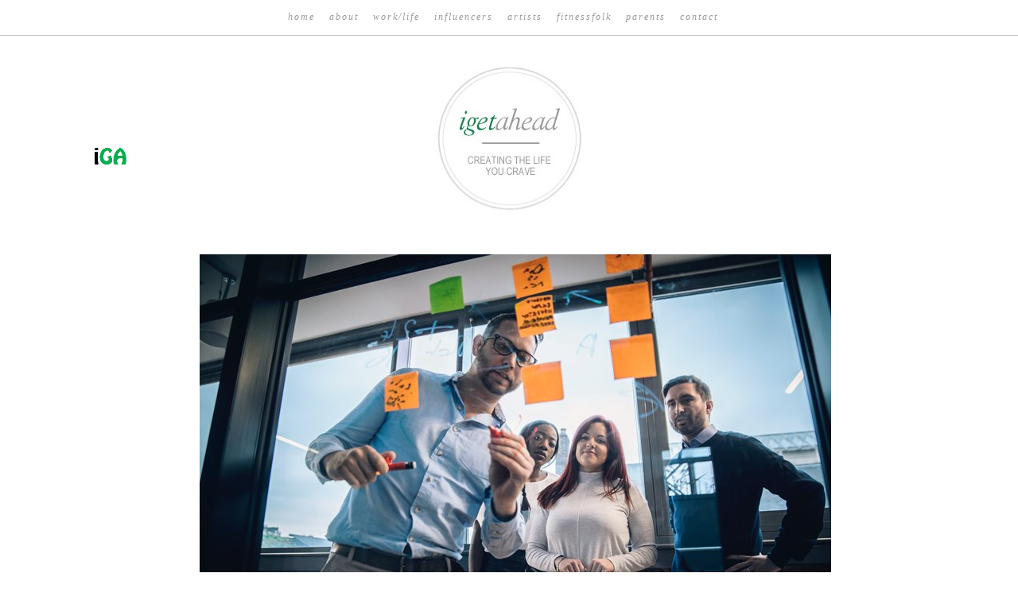

--- FILE ---
content_type: text/html; charset=UTF-8
request_url: https://www.igetahead.com/
body_size: 15694
content:
<!DOCTYPE html>
<html dir='ltr' xmlns='http://www.w3.org/1999/xhtml' xmlns:b='http://www.google.com/2005/gml/b' xmlns:data='http://www.google.com/2005/gml/data' xmlns:expr='http://www.google.com/2005/gml/expr' xmlns:fb='https://www.facebook.com/2008/fbml'>
<head>
<link href='https://www.blogger.com/static/v1/widgets/2944754296-widget_css_bundle.css' rel='stylesheet' type='text/css'/>
<meta content='text/html; charset=UTF-8' http-equiv='Content-Type'/>
<meta content='blogger' name='generator'/>
<link href='https://www.igetahead.com/favicon.ico' rel='icon' type='image/x-icon'/>
<link href='https://www.igetahead.com/' rel='canonical'/>
<link rel="alternate" type="application/atom+xml" title="iGetAhead - Atom" href="https://www.igetahead.com/feeds/posts/default" />
<link rel="alternate" type="application/rss+xml" title="iGetAhead - RSS" href="https://www.igetahead.com/feeds/posts/default?alt=rss" />
<link rel="service.post" type="application/atom+xml" title="iGetAhead - Atom" href="https://www.blogger.com/feeds/4461433434211131261/posts/default" />
<link rel="me" href="https://www.blogger.com/profile/05425331427046229907" />
<!--Can't find substitution for tag [blog.ieCssRetrofitLinks]-->
<meta content='https://www.igetahead.com/' property='og:url'/>
<meta content='iGetAhead' property='og:title'/>
<meta content='Get ahead and find a business that actually works, and learn what everyone should know to avoid.' property='og:description'/>
<title>iGetAhead</title>
<style type='text/css'>@font-face{font-family:'Oswald';font-style:normal;font-weight:400;font-display:swap;src:url(//fonts.gstatic.com/s/oswald/v57/TK3_WkUHHAIjg75cFRf3bXL8LICs1_FvsUtiZTaR.woff2)format('woff2');unicode-range:U+0460-052F,U+1C80-1C8A,U+20B4,U+2DE0-2DFF,U+A640-A69F,U+FE2E-FE2F;}@font-face{font-family:'Oswald';font-style:normal;font-weight:400;font-display:swap;src:url(//fonts.gstatic.com/s/oswald/v57/TK3_WkUHHAIjg75cFRf3bXL8LICs1_FvsUJiZTaR.woff2)format('woff2');unicode-range:U+0301,U+0400-045F,U+0490-0491,U+04B0-04B1,U+2116;}@font-face{font-family:'Oswald';font-style:normal;font-weight:400;font-display:swap;src:url(//fonts.gstatic.com/s/oswald/v57/TK3_WkUHHAIjg75cFRf3bXL8LICs1_FvsUliZTaR.woff2)format('woff2');unicode-range:U+0102-0103,U+0110-0111,U+0128-0129,U+0168-0169,U+01A0-01A1,U+01AF-01B0,U+0300-0301,U+0303-0304,U+0308-0309,U+0323,U+0329,U+1EA0-1EF9,U+20AB;}@font-face{font-family:'Oswald';font-style:normal;font-weight:400;font-display:swap;src:url(//fonts.gstatic.com/s/oswald/v57/TK3_WkUHHAIjg75cFRf3bXL8LICs1_FvsUhiZTaR.woff2)format('woff2');unicode-range:U+0100-02BA,U+02BD-02C5,U+02C7-02CC,U+02CE-02D7,U+02DD-02FF,U+0304,U+0308,U+0329,U+1D00-1DBF,U+1E00-1E9F,U+1EF2-1EFF,U+2020,U+20A0-20AB,U+20AD-20C0,U+2113,U+2C60-2C7F,U+A720-A7FF;}@font-face{font-family:'Oswald';font-style:normal;font-weight:400;font-display:swap;src:url(//fonts.gstatic.com/s/oswald/v57/TK3_WkUHHAIjg75cFRf3bXL8LICs1_FvsUZiZQ.woff2)format('woff2');unicode-range:U+0000-00FF,U+0131,U+0152-0153,U+02BB-02BC,U+02C6,U+02DA,U+02DC,U+0304,U+0308,U+0329,U+2000-206F,U+20AC,U+2122,U+2191,U+2193,U+2212,U+2215,U+FEFF,U+FFFD;}</style>
<style id='page-skin-1' type='text/css'><!--
/*
-----------------------------------------------
Blogger Template Style
Designer: Ana Degenaar
URL:      www.blogmilkshop.com
----------------------------------------------- */
#Navbar1 {
margin: 0;
padding: 0;
visibility: hide;
display: none ;
}
/* Variable definitions
====================
<Variable name="textcolor" description="Text Color"
type="color" default="#333">
<Variable name="quotecolor" description="Quote Color"
type="color" default="#333">
<Variable name="bordercolor" description="Border Color"
type="color" default="#333">
<Variable name="linkcolor" description="Link Color"
type="color" default="#58a">
<Variable name="visitedlinkcolor" description="Visited Link Color"
type="color" default="#58a">
<Variable name="blogtitlecolor" description="Blog Title Color"
type="color" default="#666">
<Variable name="posttitlecolor" description="Post Title Color"
type="color" default="#c60">
<Variable name="datetitlecolor" description="Date Title Color"
type="color" default="#c60">
<Variable name="sidebartitlecolor" description="Sidebar Title Color"
type="color" default="#999">
<Variable name="sidebartextcolor" description="Sidebar Text Color"
type="color" default="#666">
<Variable name="postfootercolor" description="Footer Text Color"
type="color" default="#666">
<Variable name="lowerbartitlecolor" description="Lower Bar Title Color"
type="color" default="#999">
<Variable name="lowerbartextcolor" description="Lower Bar Text Color"
type="color" default="#666">
<Variable name="lowerbarbgcolor" description="Lower Bar Background Color"
type="color" default="#333">
<Variable name="bodyfont" description="Text Font"
type="font" default="normal normal 90% 'Lucida Sans Unicode', 'Lucida Grande', Tahoma, sans-serif;">
<Variable name="quotefont" description="Quote Font"
type="font" default="normal normal 90% 'Lucida Sans Unicode', 'Lucida Grande', Tahoma, sans-serif;">
<Variable name="blogtitlefont" description="Blog Title Font"
type="font"
default="normal normal 78% 'Trebuchet MS',Trebuchet,Arial,Verdana,Sans-serif">
<Variable name="datetitlefont" description="Date Title Font"
type="font"
default="normal normal 200% Georgia, Serif">
<Variable name="posttitlefont" description="Post Title Font"
type="font"
default="normal normal 200% Georgia, Serif">
<Variable name="sidebartitlefont" description="Sidebar Title Font"
type="font"
default="normal normal 200% Georgia, Serif">
<Variable name="postfooterfont" description="Post Footer Font"
type="font"
default="normal normal 78% 'Trebuchet MS', Trebuchet, Arial, Verdana, Sans-serif">
<Variable name="startSide" description="Start side in blog language"
type="automatic" default="left">
<Variable name="endSide" description="End side in blog language"
type="automatic" default="right">
<Variable name="lowerbartitlefont" description="Lower Bar Title Font"
type="font"
default="normal normal 200% Georgia, Serif">
<Variable name="linkbarTextColor" description="Linkbar Text Color"
type="color" default="#ffffff">
<Variable name="linkbarborderColor" description="Linkbar Background Color"
type="color" default="#ffffff">
<Variable name="linkbarHoverTextColor" description="Linkbar Hover Text Color"
type="color" default="#9D1961">
<Variable name="linkbarTextFont" description="Linkbar Text Font"
type="font"
default="normal normal 77% Verdana, sans-serif"
>
*/
/* Use this with templates/template-bwocol.html */
body {
background: url(https://blogger.googleusercontent.com/img/b/R29vZ2xl/AVvXsEgCiS0GZkSjqXd3EItffDqlnYHyWS6p0F8-INFDSanPo14NViCx3TZxgdVsa9m4hMB0QZqN5reiqSY5xjyWi8hC_xcvQAKLjcdHGm7lWNjbW0yuXDa-T2hPkDG5yYOveGUwx4d3vLHuA9I/s1600/iGA_logo_bkgr_ctr.jpg) no-repeat  fixed top center #ffffff;
color:#666666;
margin:0;
font: normal normal 13px Georgia, Utopia, 'Palatino Linotype', Palatino, serif;
text-align: center;
}
a:link {
color: transparent;
text-decoration:none;
}
a:visited {
color: transparent;
}
.rsidebar a:link {
color: transparent;
text-decoration:none;
}
.rsidebar a:visited {
color: transparent;
text-decoration:none;
}
a:hover {
color: transparent;
}
a img {
border-width:0;
}
/* Header
-----------------------------------------------(c) theme by blogmilk
*/
#header-wrapper {
width: 102%;
text-transform: uppercase;
font: normal normal 30px Georgia, Utopia, 'Palatino Linotype', Palatino, serif;
color: transparent;
text-align: center;
margin-bottom: 0px;
}
#header-inner {
text-align: center;
margin-bottom: 0px;
}
#header h1 {
color: transparent;
font: normal normal 30px Georgia, Utopia, 'Palatino Linotype', Palatino, serif;
text-decoration:none;
text-transform: uppercase;
margin-top: 0px;
letter-spacing: 15px;
padding-top: 40px;
margin-bottom: -10px;
margin-left: 8px;
}
#header a:hover {
color: transparent;
}
#header .description {
margin:0 5px 5px;
padding:0 20px 15px;
max-width:995px;
text-transform:uppercase;
letter-spacing:.2em;
line-height: 1.4em;
font-size: 0px;
}
#header a img {
margin: 0px 0px 0px 0px;
padding: 0px 0px 0px 0px;
border: 0;
}
/* -----   LINKBAR   -----(c) theme by blogmilk*/
#linkbar-wrapper {
margin: 0px 0px 0px 0px;
padding:  9px 0px 0px 0px;
text-align: center;
position: fixed;
background: url(https://blogger.googleusercontent.com/img/b/R29vZ2xl/AVvXsEgKSWoIvq813XQWTDCvQ0BZcQSmQbkbTVqbMjMLzW6N-er_TguFAS4N16tJAxobBOkZUQSQIELQHMrF80I1Ak5AvoMbaAZG3PYYIlGrF1FVzbJQPtV4C6UkEwVOWLz1kiAuYtUPDDnYLts/s1600/whiteopacitylinkbar.png) repeat;/* background-attachment: fixed; */
z-index: 100;
width: 100%;
display: block;
height: 35px;
border-bottom: solid 1px #c5c5c5;
}
#linkbar .widget {
margin: 0px 0px 0px 0px;
padding: 4px 0px 3px 0px;
text-align: center;
clear: both;
}
#linkbar ul {
margin: 0px 0px 0px 0px;
padding: 0px 0px 0px 0px;
list-style-type:none;
}
#linkbar li {
display: inline;
margin: 0px 0px 0px 0px;
padding: 0px 0px 0px 0px;
font: italic normal 12px 'Times New Roman', Times, FreeSerif, serif;
color: #999999;
}
#linkbar h2 {
margin: 0px 0px 0px 0px;
padding: 0px 0px 0px 0px;
display: none;
visibility: hidden;
font: italic normal 12px 'Times New Roman', Times, FreeSerif, serif;
color: #999999;
}
#linkbar a {
clear: both;
margin: 0px 0px 0px 0px;
padding: 12px 15px 0px 0px;
text-decoration:none;
font: italic normal 12px 'Times New Roman', Times, FreeSerif, serif;
color: #999999;
text-transform: lowercase;
letter-spacing: 2px;
}
#linkbar a:hover {
color: #181818;
background: $linkbarHoverBgColor;
text-decoration: none;
}
/* Outer-Wrapper
-----------------------------------------------(c) theme by blogmilk */
#outer-wrapper {
width: 1100px;
margin:0 auto;
font: normal normal 13px Georgia, Utopia, 'Palatino Linotype', Palatino, serif;
font-weight: normal;
line-height:20px;
color: #666666;
}
#content-wrapper {
}
#main-wrapper {
margin-bottom: -18px;
width: 800px;
float: left;
margin-top: 285px;
margin-left: 55px;
background: #ffffff;
word-wrap: break-word; /* fix for long text breaking sidebar float in IE */
overflow: hidden;     /* fix for long non-text content breaking IE sidebar float */
}
#sidebar-wrapper {
color: #5e5e5e;
font: normal normal 12px Georgia, Utopia, 'Palatino Linotype', Palatino, serif;
line-height:1.6em;
margin-top: 150px;
width: 100px;
float: left;
text-align: center;
word-wrap: break-word; /* fix for long text breaking sidebar float in IE */
overflow: hidden;      /* fix for long non-text content breaking IE sidebar float */
}
/* Headings
-----------------------------------------------(c) theme by blogmilk */
h2 {
margin:1em 0 .75em;
font: normal normal 9px Oswald;
line-height: 1.4em;
letter-spacing: 0.1em;
text-transform: uppercase;
color: #212121;
text-align: center;
letter-spacing: 4px;
padding-bottom: 5px;
}
/* Posts
-----------------------------------------------(c) theme by blogmilk
*/
h2.date-header {
color: #666666;
font: normal normal 12px Georgia, Utopia, 'Palatino Linotype', Palatino, serif;
font-weight: normal;
letter-spacing: 0px;
text-transform: none;
text-align: left;
margin-top: -15px;
margin-bottom: 10px;
}
.post {
margin: 0em 0 1.5em;
padding: 0px 5px 5px 6px;
}
.post h3 {
margin:.25em 0 0;
font-weight: normal;
letter-spacing: 0px;
line-height:1.4em;
font: normal normal 20px Oswald;
color: #d7e3d9;
text-transform: uppercase;
margin-bottom: 20px;
text-align: left;
}
.post h3 a, .post h3 a:visited, .post h3 strong {
display:block;
text-decoration:none;
color: #d7e3d9;
font-weight: normal;
font: normal normal 20px Oswald;
text-transform: uppercase;
text-align: left;
}
.post h3 strong, .post h3 a:hover {
color:#eee;
}
.post-body {
margin:0 0 .75em;
line-height:1.6em;
color:#666666;
text-align: justify;
}
a:link {
text-decoration: none;
color: #d4d4d4;
}
a:visited {
text-decoration: none;
color: #d4d4d4;
}
.post-footer {
font: normal normal 13px Georgia, Utopia, 'Palatino Linotype', Palatino, serif;
text-transform: none;
line-height:1.6em;
margin-bottom: 60px;
margin-top: 40px;
padding-bottom: 10px;
letter-spacing: 0px;
height: 40px;
display: block;
padding-top: 6px;
text-align: right;
color: #aeaea9;
width: 590px;
}
.post-labels {
color: #aeaea9;
text-align: left;
float: left;
}
.addthis_button {
float: right;
font: normal normal 13px Georgia, Utopia, 'Palatino Linotype', Palatino, serif;
letter-spacing: 2px;
margin-top: -7px;
color: #fff;
}
.addthis_button a {
color: #ffffff;
}
.post-footer a {
color: #aeaea9;
letter-spacing: 0px;
font: normal normal 13px Georgia, Utopia, 'Palatino Linotype', Palatino, serif;
}
.comment-link {
text-align: left;
float: left;
padding-bottom: 5px;
}
.post-footer-line-1 {
font: normal normal 13px Georgia, Utopia, 'Palatino Linotype', Palatino, serif;
}
.post img {
margin-bottom:6px;
}
.tr-caption-container img {
border: none;
padding: 0;
}
.post-body blockquote {
line-height: 1.8em;
margin-left: 5px;
margin-bottom: 20px;
padding-bottom: 10px;
color: #aeaea9;
font: normal normal 11px Georgia, Utopia, 'Palatino Linotype', Palatino, serif;
border-left: 1px dotted #aeaea9;
padding-left: 5px;
}
.post-body blockquote p {
line-height: 1.6em;
}
/* Comments
-----------------------------------------------(c) theme by blogmilk */
#comments h4 {
font-weight: normal;
line-height: 1.4em;
text-transform:lowercase;
color: #999999;
}
#comments-block {
margin:1em 0 1.5em;
line-height:1.6em;
font-transform: lowercase;
}
#comments-block .comment-author {
margin:.5em 0;
font-transform: lowercase;
}
#comments-block .comment-body {
margin:.25em 0 0;
font-transform: lowercase;
}
#comments-block .comment-footer {
margin:-.25em 0 2em;
line-height: 1.4em;
text-transform:uppercase;
letter-spacing:.1em;
font-size: 10px;
border-bottom: 1px #ccc dotted;
}
#comments-block .comment-body p {
margin:0 0 .75em;
}
.deleted-comment {
font-style:italic;
color:gray;
}
#blog-pager-newer-link {
float: right;
letter-spacing: 4px;
margin-left: 0px;
text-transform: lowercase;
}
#blog-pager-older-link {
float: right;
letter-spacing: 4px;
margin-right: 0px;
text-transform: lowercase;
}
#blog-pager {
text-align: center;
padding-top: 30px;
margin-bottom: 50px;
}
#blog-pager a {
text-align: center;
padding-top: 30px;
color: #333333;
}
.feed-links {
clear: both;
line-height: 2.5em;
}
/* Sidebar Content
-----------------------------------------------(c) theme by blogmilk */
.sidebar {
line-height:1.6em;
}
.rsidebar ul li {
list-style: none;
margin-left: -20px;
line-height:1.8em;
text-align: center;
}
.rsidebar .widget {
margin: 0px 0px 0px 0px;
padding-left: 5px;
padding-top: 10px;
padding-bottom: 15px;
}
.main .widget {
margin:0 0 1.5em;
padding:0 0 1.5em;
}
.main .Blog {
border-bottom-width: 0;
}
/* Profile
-----------------------------------------------(c) theme by blogmilk */
.profile-img {
display: block;
float: center;
margin-left: 60px;
margin-right: 40px;
height: 130px;
width: 130px;
-webkit-border-radius: 50em;
-moz-border-radius: 50em;
border-radius: 50em;
}
.profile-data {
margin:0;
text-transform:uppercase;
letter-spacing:.1em;
font: normal normal 78% 'Trebuchet MS', Trebuchet, Arial, Verdana, Sans-serif;
color: #999999;
font-weight: bold;
line-height: 1.6em;
align: center;
display: none;
}
.profile-datablock {
margin:.5em 0 .5em;
text-align: center;
}
.profile-textblock {
margin: 0.5em 0;
line-height: 1.6em;
}
.profile-link {
text-transform: lowercase;
letter-spacing: .1em;
text-align: center;
}
.profile-name-link {
background-image:none !important;
padding-left:0px;
}
#credits {
padding: 30px 0px 0px 0px;
width: 100%;
text-align: center;
display: block;
height: 30px;
float: left;
text-transform: uppercase;
letter-spacing: 4px;
font: normal 9px Arial, Helvetica,sans-serif;
}
#Profile1 h2{
display: none;
}
#footer-columns {
background: #f2f2f2;
padding-top: 10px;
clear:both;
color: #aeaea9;
width: 100%;
border-top: 1px dotted #ffffff;
float: center;
padding-left: 0px;
padding-right: 0px;
}
.footer-column ul li {
list-style: none;
margin-left: -35px;
}
.footer-column {
padding: 10px;
float: center;
line-height: 1.6em;
}
.footer-column h2 {
text-align: left;
color: #f3f3f3;
text-transform: lowercase;
font: normal normal 10px 'Times New Roman', Times, FreeSerif, serif;
}

--></style>
<link href='https://www.blogger.com/dyn-css/authorization.css?targetBlogID=4461433434211131261&amp;zx=5b75b71c-fa14-407e-8191-fb6fdf8de7bc' media='none' onload='if(media!=&#39;all&#39;)media=&#39;all&#39;' rel='stylesheet'/><noscript><link href='https://www.blogger.com/dyn-css/authorization.css?targetBlogID=4461433434211131261&amp;zx=5b75b71c-fa14-407e-8191-fb6fdf8de7bc' rel='stylesheet'/></noscript>
<meta name='google-adsense-platform-account' content='ca-host-pub-1556223355139109'/>
<meta name='google-adsense-platform-domain' content='blogspot.com'/>

</head>
<body>
<script>

</script>
<div id='linkbar-wrapper'>
<div class='linkbar section' id='linkbar'><div class='widget LinkList' data-version='1' id='LinkList125'>
<h2>nav bar</h2>
<div class='widget-content'>
<ul>
<li><a href='https://www.igetahead.com'>Home</a></li>
<li><a href='https://www.igetahead.com/p/about.html'>About</a></li>
<li><a href='https://www.igetahead.com/p/worklife.html'>Work/life</a></li>
<li><a href='https://www.igetahead.com/p/influencers.html'>Influencers</a></li>
<li><a href='http://artistsc.com'>Artists</a></li>
<li><a href='https://www.igetahead.com/p/fitnessfolk.html'>FitnessFolk</a></li>
<li><a href='https://www.igetahead.com/p/parents.html'>Parents</a></li>
<li><a href='https://www.igetahead.com/p/contact.html'>Contact</a></li>
</ul>
</div>
</div></div>
</div>
<div id='outer-wrapper'><div id='wrap2'>
<div id='content-wrapper'>
<div id='crosscol-wrapper' style='text-align:center'>
<div class='crosscol no-items section' id='crosscol'></div>
</div>
<div id='sidebar-wrapper'>
<div id='header-wrapper'>
<div class='header section' id='header'><div class='widget Header' data-version='1' id='Header1'>
<div id='header-inner'>
<a href='https://www.igetahead.com/' style='display: block'>
<img alt='iGetAhead' height='94px; ' id='Header1_headerimg' src='https://blogger.googleusercontent.com/img/b/R29vZ2xl/AVvXsEijSpiNFFUGEzlUjMOlRnXcF_18HCDCuoIumVBKE13TITdktVKMXRVAE4mjWlrRm38p4BiKtVTRPPrb1eA411nwzgGp_ZL-HNjd8oSF2uyDFcADKXPaU13MQ1kPvz4zG8S4F0cDEyVc_m0/s1600/iGA-favicon_94pix_sm.PNG' style='display: block' width='94px; '/>
</a>
</div>
</div></div>
</div>
<div style='clear: both;'></div>
<div class='rsidebar section' id='rsidebar'><div class='widget Navbar' data-version='1' id='Navbar1'><script type="text/javascript">
    function setAttributeOnload(object, attribute, val) {
      if(window.addEventListener) {
        window.addEventListener('load',
          function(){ object[attribute] = val; }, false);
      } else {
        window.attachEvent('onload', function(){ object[attribute] = val; });
      }
    }
  </script>
<div id="navbar-iframe-container"></div>
<script type="text/javascript" src="https://apis.google.com/js/platform.js"></script>
<script type="text/javascript">
      gapi.load("gapi.iframes:gapi.iframes.style.bubble", function() {
        if (gapi.iframes && gapi.iframes.getContext) {
          gapi.iframes.getContext().openChild({
              url: 'https://www.blogger.com/navbar/4461433434211131261?origin\x3dhttps://www.igetahead.com',
              where: document.getElementById("navbar-iframe-container"),
              id: "navbar-iframe"
          });
        }
      });
    </script><script type="text/javascript">
(function() {
var script = document.createElement('script');
script.type = 'text/javascript';
script.src = '//pagead2.googlesyndication.com/pagead/js/google_top_exp.js';
var head = document.getElementsByTagName('head')[0];
if (head) {
head.appendChild(script);
}})();
</script>
</div></div>
</div>
<div id='main-wrapper'>
<div class='main section' id='main'><div class='widget Blog' data-version='1' id='Blog1'>
<div class='blog-posts hfeed'>
<!--Can't find substitution for tag [defaultAdStart]-->

        <div class="date-outer">
      

        <div class="date-posts">
      
<div class='post-outer'>
<div class='post hentry'>
<a name='4172658992207897436'></a>
<script>var ultimaFecha = 'Wednesday, August 27, 2014';</script>
<h2 class='date-header'>posted on: Wednesday, August 27, 2014</h2>
<div class='post-header-line-1'></div>
<div class='post-body entry-content'>
<br />
<div class="separator" style="clear: both; text-align: center;">
<a href="https://blogger.googleusercontent.com/img/b/R29vZ2xl/AVvXsEj5ewvVCWnP4epuln02siqo3-Xh_s53uAje7SNzFuE2bONXHCaPsYJN2gSMbrhhjDhJ9cVb4dJry7_AiXwVIYID08qKEOOyI8az6K8FU0uW_QPW-phME9ycFnWBDnvb8xldMgzVhb17aRI/s1600/paul-bence-441790_800wbr.jpg" imageanchor="1" style="clear: left; float: left; margin-bottom: 1em; margin-right: 1em;"><img border="0" data-original-height="532" data-original-width="800" src="https://blogger.googleusercontent.com/img/b/R29vZ2xl/AVvXsEj5ewvVCWnP4epuln02siqo3-Xh_s53uAje7SNzFuE2bONXHCaPsYJN2gSMbrhhjDhJ9cVb4dJry7_AiXwVIYID08qKEOOyI8az6K8FU0uW_QPW-phME9ycFnWBDnvb8xldMgzVhb17aRI/s1600/paul-bence-441790_800wbr.jpg" /></a></div>
<br />
<h2 style="text-align: center;">
<span style="font-family: inherit;"><span style="font-size: x-large;">Welcome to <span style="color: #38761d;">iget</span>ahead</span></span></h2>
<b><span style="font-size: large;"><span style="font-family: &quot;arial&quot; , &quot;helvetica&quot; , sans-serif;"><span style="font-size: large;"><span style="font-family: &quot;arial&quot; , &quot;helvetica&quot; , sans-serif;"></span></span></span></span></b><br />
<div align="center" class="MsoNormal" style="mso-margin-bottom-alt: auto; mso-margin-top-alt: auto; text-align: center;">
<span style="color: #38761d;"><b><span style="font-size: large;"><span style="font-family: &quot;arial&quot; , &quot;helvetica&quot; , sans-serif;"><span style="font-size: large;"><span style="font-family: &quot;arial&quot; , &quot;helvetica&quot; , sans-serif;"><span style="font-size: x-large;">The secret to getting ahead is finding the right opportunity that <i>actually</i> works, matches your needs and fits into your life. </span></span></span></span></span></b></span></div>
<b><span style="font-size: large;"><span style="font-family: &quot;arial&quot; , &quot;helvetica&quot; , sans-serif;"><span style="font-size: large;"><span style="font-family: &quot;arial&quot; , &quot;helvetica&quot; , sans-serif;"> </span></span></span></span></b>
<br />
<div style="text-align: left;">
</div>
<b><span style="font-size: large;"><span style="font-family: &quot;arial&quot; , &quot;helvetica&quot; , sans-serif;"><span style="font-size: large;"><span style="font-family: &quot;arial&quot; , &quot;helvetica&quot; , sans-serif;">Looking to get ahead? Let me shortcut your search...</span></span></span></span></b><br />
<span style="font-size: large;"><span style="font-family: &quot;arial&quot; , &quot;helvetica&quot; , sans-serif;"><span style="font-size: large;"><span style="font-family: &quot;arial&quot; , &quot;helvetica&quot; , sans-serif;">People dream of starting a business they can work a few hours a week and have it boom, so they can get ahead and have more money &amp; time to enjoy life. But most of these attempts fail. In the marketplace of low startup businesses you can work from home, I&#8217;ve become an expert by researching and experimenting for over 30 years. I've worked with some of the best people, seen thousands of eager entrepreneurs lose money, and a few earn it but usually only in short spurts. If you&#8217;re curious how to build a real income, <u>let me shortcut your search with a quick summary of what to avoid, and which way to go</u>...</span></span></span></span><br />
<br />
<div style="text-align: center;">
<span style="color: #38761d;"><span style="font-size: large;"><span style="font-family: &quot;arial&quot; , &quot;helvetica&quot; , sans-serif;"><span style="font-size: large;"><span style="font-family: &quot;arial&quot; , &quot;helvetica&quot; , sans-serif;"><b>THE MOST POPULAR FLOPS TO AVOID</b></span></span></span></span></span></div>
<div style="text-align: center;">
<span style="font-size: small;"><span style="font-family: &quot;arial&quot; , &quot;helvetica&quot; , sans-serif;"><span style="font-size: medium;"><span style="font-family: &quot;arial&quot; , &quot;helvetica&quot; , sans-serif;"><i>"If you're going to run a small business, you need to know what everyone is doing"</i> <span style="font-size: x-small;">-Glen Mazzara</span></span></span></span></span></div>
<ul>
<li>
<span style="font-size: small;"><span style="font-family: &quot;arial&quot; , &quot;helvetica&quot; , sans-serif;"><span style="font-size: small;"><span style="font-family: &quot;arial&quot; , &quot;helvetica&quot; , sans-serif;"><b>Classic Multi-Level Marketing (MLM)</b><br />The king con. Spend $1K-10K+ on overpriced product that will only be bought by others you can temporarily hype into getting healed or rich. MLM gets its name from the way product gets sold down through &#8220;multi levels&#8221; of middlemen &#8220;distributors&#8221; with few real customers and a garage full of inventory. Others sell products or services where general interest or profits are so low that they charge huge membership fees to become a seller &#8211;the only real money is made from these new membership commissions, which makes it an illegal pyramid. Or they make their money by selling you their training on how to make money at their business, ironically. Independent consumer watchdog agencies have shown that over 99% of all MLM participants lose money. The Federal Trade Commission is currently cracking down on these (</span></span></span></span><span style="font-size: small;"><span style="font-family: &quot;arial&quot; , &quot;helvetica&quot; , sans-serif;"><span style="font-size: small;"><span style="font-family: &quot;arial&quot; , &quot;helvetica&quot; , sans-serif;">in one? <a href="https://www.igetahead.com/p/contact.html" target="_blank"><b>contact me</b></a> for this report: <i>Is Your Company Next?</i></span></span></span></span><span style="font-size: small;"><span style="font-family: &quot;arial&quot; , &quot;helvetica&quot; , sans-serif;"><span style="font-size: small;"><span style="font-family: &quot;arial&quot; , &quot;helvetica&quot; , sans-serif;">). It&#8217;s practically impossible to make money unless you have cult-leader charisma you want to use for duping others. Don&#8217;t drink the Kool-Aid. Run. </span></span></span></span></li>
<li><span style="font-size: small;"><span style="font-family: &quot;arial&quot; , &quot;helvetica&quot; , sans-serif;"><span style="font-size: small;"><span style="font-family: &quot;arial&quot; , &quot;helvetica&quot; , sans-serif;"><b>Home Parties and Direct Sales</b><br />Catalogue-style sales of jewelry, cosmetics, kitchen supplies, etc. Fun &amp; trendy, but only for a short time. </span></span></span></span><span style="font-size: small;"><span style="font-family: &quot;arial&quot; , &quot;helvetica&quot; , sans-serif;"><span style="font-size: small;"><span style="font-family: &quot;arial&quot; , &quot;helvetica&quot; , sans-serif;">People get bored</span></span></span></span><span style="font-size: small;"><span style="font-family: &quot;arial&quot; , &quot;helvetica&quot; , sans-serif;"><span style="font-size: small;"><span style="font-family: &quot;arial&quot; , &quot;helvetica&quot; , sans-serif;"> when that party trend fades, and the money dries up.&nbsp;</span></span></span></span></li>
<li><span style="font-size: small;"><span style="font-family: &quot;arial&quot; , &quot;helvetica&quot; , sans-serif;"><span style="font-size: small;"><span style="font-family: &quot;arial&quot; , &quot;helvetica&quot; , sans-serif;"><span style="font-size: small;"><span style="font-family: &quot;arial&quot; , &quot;helvetica&quot; , sans-serif;"><span style="font-size: small;"><span style="font-family: &quot;arial&quot; , &quot;helvetica&quot; , sans-serif;"><b>eBay Seller Programs</b><br />Drop-ship
 warehouses would have made you a bundle 20 years ago, but high 
competition sellers in China can sell &amp; ship cheaper than your post 
office rates.</span></span></span></span> </span></span></span></span></li>
<li><span style="font-size: small;"><span style="font-family: &quot;arial&quot; , &quot;helvetica&quot; , sans-serif;"><span style="font-size: small;"><span style="font-family: &quot;arial&quot; , &quot;helvetica&quot; , sans-serif;"><b>Stock &amp; Currency Trading Programs</b><br />They make it sound like any idiot who can click a mouse will get rich using their software. Very pricey training costs (for their own commissions), guru advice and automated stops &amp; checks supposedly make it goof proof... but still very few make money at it.</span></span></span></span></li>
<li><span style="font-size: small;"><span style="font-family: &quot;arial&quot; , &quot;helvetica&quot; , sans-serif;"><span style="font-size: small;"><span style="font-family: &quot;arial&quot; , &quot;helvetica&quot; , sans-serif;"><b>Ground Floor Opportunity</b><br />This is a buzz word new companies use to make their startup sound amazing. As the stats show (see MLM above), most fail by a long shot. Go buy a lottery ticket and ice cream, and enjoy the time you didn&#8217;t waste getting mopped up on the <i>ground floor</i>.</span></span></span></span></li>
</ul>
<span style="font-size: small;"><span style="font-family: &quot;arial&quot; , &quot;helvetica&quot; , sans-serif;"><span style="font-size: small;"><span style="font-family: &quot;arial&quot; , &quot;helvetica&quot; , sans-serif;">These
are the most popular flops out there. For more information, read my guide: <b><a href="https://www.igetahead.com/p/businessmodels.html">Everything You Wanted To Know About BusinessOpportunity Models</a></b> and contact me if you have questions about these or other &#8220;opportunities.&#8221;</span></span></span></span><span style="font-size: small;"><span style="font-family: &quot;arial&quot; , &quot;helvetica&quot; , sans-serif;"><span style="font-size: small;"><span style="font-family: &quot;arial&quot; , &quot;helvetica&quot; , sans-serif;"> </span></span></span></span><br />
<ul>
</ul>
<span style="font-size: small;"><span style="font-family: &quot;arial&quot; , &quot;helvetica&quot; , sans-serif;"><span style="font-size: small;"><span style="font-family: &quot;arial&quot; , &quot;helvetica&quot; , sans-serif;"><br /></span></span></span></span>
<br />
<div style="text-align: center;">
<span style="color: #38761d;"><span style="font-size: large;"><span style="font-family: &quot;arial&quot; , &quot;helvetica&quot; , sans-serif;"><span style="font-size: large;"><span style="font-family: &quot;arial&quot; , &quot;helvetica&quot; , sans-serif;"><b>BUILD A BUSINESS THAT ACTUALLY WORKS </b></span></span></span></span></span></div>
<br />
<span style="font-size: large;"><span style="font-family: &quot;arial&quot; , &quot;helvetica&quot; , sans-serif;"><span style="font-size: large;"><span style="font-family: &quot;arial&quot; , &quot;helvetica&quot; , sans-serif;">In tracking this industry for most of my life, I have only seen one company consistently provide a career level opportunity that is realistic for the average person to achieve on a <i>part-time</i> basis. With over 3 decades proven track record, they continue to boom internationally with revenues over 2 billion per year with their extraordinary business model. Inducted into the <i>Inc.</i> 500 Hall of Fame, featured in Forbes, BBB accredited, debt-free, this is no experimental startup. And it's easier than you think. No investment, no pressure: <u>You do not carry inventory, sell or deliver any products</u>. Our company handles all orders and customer care. It's genius yet simple, with many ways to customize to individual niche interests, on or offline. </span></span></span></span><br />
<div style="font-family: Arial; margin: 0in;">
</div>
<div style="font-family: Arial; margin: 0in;">
<span style="font-size: large;"><span lang="en-CA">Don&#8217;t confuse this with low-paid affiliate programs. You can build income quickly because of its unusually generous revenue sharing program. You just help activate new members to shop online for better, safer, greener versions of products they already buy, at the <u>same or cheaper prices</u> as their regular store, plus a bonus $100 credits. Amazing incentives for members to shop monthly, ensures </span></span><span style="font-size: large;"><span lang="en-CA">exceptionally high </span></span><span style="font-size: large;"><span lang="en-CA">loyalty &amp; reorder rates&#8230; now the <b>largest</b> online shopping club in North America with <u>over 100K new members joining per month internationally</u>.&nbsp;</span></span><br />
<span style="font-size: large;"><span lang="en-CA">Imagine if Costco offered you a percentage of new members' lifetime purchases with an Amazon style distribution? (watch more on this <b><a href="https://vimeo.com/298248524" target="_blank">here</a></b> -password: welcome) It's a simple yet powerful concept with a real option to build solid residual
income with a proven, established <span style="font-family: &quot;arial&quot; , &quot;helvetica&quot; , sans-serif;">company</span></span><span style="font-family: &quot;arial&quot; , &quot;helvetica&quot; , sans-serif;">. <span style="font-size: large;"><span style="font-family: &quot;arial&quot; , &quot;helvetica&quot; , sans-serif;">I can't think of a higher endorsement than </span></span></span></span><span style="font-size: large;"><span style="font-family: &quot;arial&quot; , &quot;helvetica&quot; , sans-serif;"><span style="font-size: large;"><span style="font-family: &quot;arial&quot; , &quot;helvetica&quot; , sans-serif;"><span style="font-size: large;"><span style="font-family: &quot;arial&quot; , &quot;helvetica&quot; , sans-serif;"><span style="font-size: large;"><span style="font-family: &quot;arial&quot; , &quot;helvetica&quot; , sans-serif;">what Harvey Hess, </span></span></span></span></span></span></span></span><span style="font-size: large;"><span style="font-family: &quot;arial&quot; , &quot;helvetica&quot; , sans-serif;"><span style="font-size: large;"><span style="font-family: &quot;arial&quot; , &quot;helvetica&quot; , sans-serif;"><span style="font-size: large;"><span style="font-family: &quot;arial&quot; , &quot;helvetica&quot; , sans-serif;"><span style="font-size: large;"><span style="font-family: &quot;arial&quot; , &quot;helvetica&quot; , sans-serif;">former President of <i>Circle K</i></span></span></span></span></span></span></span></span><span style="font-size: large;"><span style="font-family: &quot;arial&quot; , &quot;helvetica&quot; , sans-serif;"><span style="font-size: large;"><span style="font-family: &quot;arial&quot; , &quot;helvetica&quot; , sans-serif;"><span style="font-size: large;"><span style="font-family: &quot;arial&quot; , &quot;helvetica&quot; , sans-serif;"><span style="font-size: large;"><span style="font-family: &quot;arial&quot; , &quot;helvetica&quot; , sans-serif;">, says about this ...</span></span></span></span></span></span></span></span> <br />
<blockquote class="tr_bq">
<span style="font-family: &quot;arial&quot; , &quot;helvetica&quot; , sans-serif;"><span style="font-size: x-small;"><span style="font-size: small;"><i>"I had lost the passion for corporate America. What I found was the most brilliant business model, and fits perfectly with the new ways of business which are developing via technology today. Brilliant -that's the only word I know of to describe it. And when others really get this model, when they really understand what's possible for them, and how the company is the champion of the little guy, the average person or family just trying to get ahead in life, well, you know it brings it all together for me personally. I'm able to live a purposeful life now. I'm educating others, I'm helping others see what is possible for them. I'm building an incredible asset, to not only create cashflow for the rest of my life that is really truly residual, but to also leave a legacy for others."</i></span>&nbsp; (message me for the video)</span></span></blockquote>
<span style="font-size: x-large;"><span style="font-family: &quot;arial&quot; , &quot;helvetica&quot; , sans-serif;"><b>Click: </b></span></span><span style="font-size: x-large;"><span style="font-family: &quot;arial&quot; , &quot;helvetica&quot; , sans-serif;"><b><a href="https://www.igetahead.com/p/contact.html">Contact me</a> for an overview of the program.</b> </span></span><span style="font-size: x-large;"><span style="font-family: &quot;arial&quot; , &quot;helvetica&quot; , sans-serif;"><br /></span></span><br />
<span style="font-size: large;"><span style="font-family: &quot;arial&quot; , &quot;helvetica&quot; , sans-serif;">Try it out as a customer, or if you are interested in working with us, </span></span><span style="font-size: large;"><span style="font-family: &quot;arial&quot; , &quot;helvetica&quot; , sans-serif;"><span style="font-size: large;"><span style="font-family: &quot;arial&quot; , &quot;helvetica&quot; , sans-serif;">we have all the support &amp; resources you need to grow with our top team. </span></span></span></span><span style="font-size: large;"><span style="font-family: &quot;arial&quot; , &quot;helvetica&quot; , sans-serif;"><span style="font-size: large;"><span style="font-family: &quot;arial&quot; , &quot;helvetica&quot; , sans-serif;"><span style="font-size: large;"><span style="font-family: &quot;arial&quot; , &quot;helvetica&quot; , sans-serif;">&nbsp;</span></span></span></span></span></span><br />
<span style="font-size: large;"><span style="font-family: &quot;arial&quot; , &quot;helvetica&quot; , sans-serif;"><span style="font-size: large;"><span style="font-family: &quot;arial&quot; , &quot;helvetica&quot; , sans-serif;"><span style="font-size: large;"><span style="font-family: &quot;arial&quot; , &quot;helvetica&quot; , sans-serif;">+ Do you know people in the countries listed below? Grow with us internationally.</span></span></span></span></span></span></div>
<span style="font-size: small;"><br /></span>
<span style="font-size: large;"><span style="font-family: &quot;arial&quot; , &quot;helvetica&quot; , sans-serif;">...and if you're curious, read what makes this different from other seemingly similar-looking companies out there in my detailed guide: <a href="https://www.igetahead.com/p/businessmodels.html"><b><i>Everything You Wanted To Know About Business Opportunity Models</i></b></a>.</span></span><br />
<div style="text-align: center;">
<span style="font-family: &quot;arial&quot; , &quot;helvetica&quot; , sans-serif;"><!--[if gte mso 9]><xml>
 <o:OfficeDocumentSettings>
  <o:AllowPNG/>
 </o:OfficeDocumentSettings>
</xml><![endif]--></span><br />
<span style="font-family: &quot;arial&quot; , &quot;helvetica&quot; , sans-serif;"><!--[if gte mso 9]><xml>
 <w:WordDocument>
  <w:View>Normal</w:View>
  <w:Zoom>0</w:Zoom>
  <w:TrackMoves/>
  <w:TrackFormatting/>
  <w:PunctuationKerning/>
  <w:ValidateAgainstSchemas/>
  <w:SaveIfXMLInvalid>false</w:SaveIfXMLInvalid>
  <w:IgnoreMixedContent>false</w:IgnoreMixedContent>
  <w:AlwaysShowPlaceholderText>false</w:AlwaysShowPlaceholderText>
  <w:DoNotPromoteQF/>
  <w:LidThemeOther>EN-US</w:LidThemeOther>
  <w:LidThemeAsian>X-NONE</w:LidThemeAsian>
  <w:LidThemeComplexScript>X-NONE</w:LidThemeComplexScript>
  <w:Compatibility>
   <w:BreakWrappedTables/>
   <w:SnapToGridInCell/>
   <w:WrapTextWithPunct/>
   <w:UseAsianBreakRules/>
   <w:DontGrowAutofit/>
   <w:SplitPgBreakAndParaMark/>
   <w:EnableOpenTypeKerning/>
   <w:DontFlipMirrorIndents/>
   <w:OverrideTableStyleHps/>
  </w:Compatibility>
  <m:mathPr>
   <m:mathFont m:val="Cambria Math"/>
   <m:brkBin m:val="before"/>
   <m:brkBinSub m:val="&#45;-"/>
   <m:smallFrac m:val="off"/>
   <m:dispDef/>
   <m:lMargin m:val="0"/>
   <m:rMargin m:val="0"/>
   <m:defJc m:val="centerGroup"/>
   <m:wrapIndent m:val="1440"/>
   <m:intLim m:val="subSup"/>
   <m:naryLim m:val="undOvr"/>
  </m:mathPr></w:WordDocument>
</xml><![endif]--><!--[if gte mso 9]><xml>
 <w:LatentStyles DefLockedState="false" DefUnhideWhenUsed="true"
  DefSemiHidden="true" DefQFormat="false" DefPriority="99"
  LatentStyleCount="267">
  <w:LsdException Locked="false" Priority="0" SemiHidden="false"
   UnhideWhenUsed="false" QFormat="true" Name="Normal"/>
  <w:LsdException Locked="false" Priority="9" SemiHidden="false"
   UnhideWhenUsed="false" QFormat="true" Name="heading 1"/>
  <w:LsdException Locked="false" Priority="9" QFormat="true" Name="heading 2"/>
  <w:LsdException Locked="false" Priority="9" QFormat="true" Name="heading 3"/>
  <w:LsdException Locked="false" Priority="9" QFormat="true" Name="heading 4"/>
  <w:LsdException Locked="false" Priority="9" QFormat="true" Name="heading 5"/>
  <w:LsdException Locked="false" Priority="9" QFormat="true" Name="heading 6"/>
  <w:LsdException Locked="false" Priority="9" QFormat="true" Name="heading 7"/>
  <w:LsdException Locked="false" Priority="9" QFormat="true" Name="heading 8"/>
  <w:LsdException Locked="false" Priority="9" QFormat="true" Name="heading 9"/>
  <w:LsdException Locked="false" Priority="39" Name="toc 1"/>
  <w:LsdException Locked="false" Priority="39" Name="toc 2"/>
  <w:LsdException Locked="false" Priority="39" Name="toc 3"/>
  <w:LsdException Locked="false" Priority="39" Name="toc 4"/>
  <w:LsdException Locked="false" Priority="39" Name="toc 5"/>
  <w:LsdException Locked="false" Priority="39" Name="toc 6"/>
  <w:LsdException Locked="false" Priority="39" Name="toc 7"/>
  <w:LsdException Locked="false" Priority="39" Name="toc 8"/>
  <w:LsdException Locked="false" Priority="39" Name="toc 9"/>
  <w:LsdException Locked="false" Priority="35" QFormat="true" Name="caption"/>
  <w:LsdException Locked="false" Priority="10" SemiHidden="false"
   UnhideWhenUsed="false" QFormat="true" Name="Title"/>
  <w:LsdException Locked="false" Priority="1" Name="Default Paragraph Font"/>
  <w:LsdException Locked="false" Priority="11" SemiHidden="false"
   UnhideWhenUsed="false" QFormat="true" Name="Subtitle"/>
  <w:LsdException Locked="false" Priority="22" SemiHidden="false"
   UnhideWhenUsed="false" QFormat="true" Name="Strong"/>
  <w:LsdException Locked="false" Priority="20" SemiHidden="false"
   UnhideWhenUsed="false" QFormat="true" Name="Emphasis"/>
  <w:LsdException Locked="false" Priority="59" SemiHidden="false"
   UnhideWhenUsed="false" Name="Table Grid"/>
  <w:LsdException Locked="false" UnhideWhenUsed="false" Name="Placeholder Text"/>
  <w:LsdException Locked="false" Priority="1" SemiHidden="false"
   UnhideWhenUsed="false" QFormat="true" Name="No Spacing"/>
  <w:LsdException Locked="false" Priority="60" SemiHidden="false"
   UnhideWhenUsed="false" Name="Light Shading"/>
  <w:LsdException Locked="false" Priority="61" SemiHidden="false"
   UnhideWhenUsed="false" Name="Light List"/>
  <w:LsdException Locked="false" Priority="62" SemiHidden="false"
   UnhideWhenUsed="false" Name="Light Grid"/>
  <w:LsdException Locked="false" Priority="63" SemiHidden="false"
   UnhideWhenUsed="false" Name="Medium Shading 1"/>
  <w:LsdException Locked="false" Priority="64" SemiHidden="false"
   UnhideWhenUsed="false" Name="Medium Shading 2"/>
  <w:LsdException Locked="false" Priority="65" SemiHidden="false"
   UnhideWhenUsed="false" Name="Medium List 1"/>
  <w:LsdException Locked="false" Priority="66" SemiHidden="false"
   UnhideWhenUsed="false" Name="Medium List 2"/>
  <w:LsdException Locked="false" Priority="67" SemiHidden="false"
   UnhideWhenUsed="false" Name="Medium Grid 1"/>
  <w:LsdException Locked="false" Priority="68" SemiHidden="false"
   UnhideWhenUsed="false" Name="Medium Grid 2"/>
  <w:LsdException Locked="false" Priority="69" SemiHidden="false"
   UnhideWhenUsed="false" Name="Medium Grid 3"/>
  <w:LsdException Locked="false" Priority="70" SemiHidden="false"
   UnhideWhenUsed="false" Name="Dark List"/>
  <w:LsdException Locked="false" Priority="71" SemiHidden="false"
   UnhideWhenUsed="false" Name="Colorful Shading"/>
  <w:LsdException Locked="false" Priority="72" SemiHidden="false"
   UnhideWhenUsed="false" Name="Colorful List"/>
  <w:LsdException Locked="false" Priority="73" SemiHidden="false"
   UnhideWhenUsed="false" Name="Colorful Grid"/>
  <w:LsdException Locked="false" Priority="60" SemiHidden="false"
   UnhideWhenUsed="false" Name="Light Shading Accent 1"/>
  <w:LsdException Locked="false" Priority="61" SemiHidden="false"
   UnhideWhenUsed="false" Name="Light List Accent 1"/>
  <w:LsdException Locked="false" Priority="62" SemiHidden="false"
   UnhideWhenUsed="false" Name="Light Grid Accent 1"/>
  <w:LsdException Locked="false" Priority="63" SemiHidden="false"
   UnhideWhenUsed="false" Name="Medium Shading 1 Accent 1"/>
  <w:LsdException Locked="false" Priority="64" SemiHidden="false"
   UnhideWhenUsed="false" Name="Medium Shading 2 Accent 1"/>
  <w:LsdException Locked="false" Priority="65" SemiHidden="false"
   UnhideWhenUsed="false" Name="Medium List 1 Accent 1"/>
  <w:LsdException Locked="false" UnhideWhenUsed="false" Name="Revision"/>
  <w:LsdException Locked="false" Priority="34" SemiHidden="false"
   UnhideWhenUsed="false" QFormat="true" Name="List Paragraph"/>
  <w:LsdException Locked="false" Priority="29" SemiHidden="false"
   UnhideWhenUsed="false" QFormat="true" Name="Quote"/>
  <w:LsdException Locked="false" Priority="30" SemiHidden="false"
   UnhideWhenUsed="false" QFormat="true" Name="Intense Quote"/>
  <w:LsdException Locked="false" Priority="66" SemiHidden="false"
   UnhideWhenUsed="false" Name="Medium List 2 Accent 1"/>
  <w:LsdException Locked="false" Priority="67" SemiHidden="false"
   UnhideWhenUsed="false" Name="Medium Grid 1 Accent 1"/>
  <w:LsdException Locked="false" Priority="68" SemiHidden="false"
   UnhideWhenUsed="false" Name="Medium Grid 2 Accent 1"/>
  <w:LsdException Locked="false" Priority="69" SemiHidden="false"
   UnhideWhenUsed="false" Name="Medium Grid 3 Accent 1"/>
  <w:LsdException Locked="false" Priority="70" SemiHidden="false"
   UnhideWhenUsed="false" Name="Dark List Accent 1"/>
  <w:LsdException Locked="false" Priority="71" SemiHidden="false"
   UnhideWhenUsed="false" Name="Colorful Shading Accent 1"/>
  <w:LsdException Locked="false" Priority="72" SemiHidden="false"
   UnhideWhenUsed="false" Name="Colorful List Accent 1"/>
  <w:LsdException Locked="false" Priority="73" SemiHidden="false"
   UnhideWhenUsed="false" Name="Colorful Grid Accent 1"/>
  <w:LsdException Locked="false" Priority="60" SemiHidden="false"
   UnhideWhenUsed="false" Name="Light Shading Accent 2"/>
  <w:LsdException Locked="false" Priority="61" SemiHidden="false"
   UnhideWhenUsed="false" Name="Light List Accent 2"/>
  <w:LsdException Locked="false" Priority="62" SemiHidden="false"
   UnhideWhenUsed="false" Name="Light Grid Accent 2"/>
  <w:LsdException Locked="false" Priority="63" SemiHidden="false"
   UnhideWhenUsed="false" Name="Medium Shading 1 Accent 2"/>
  <w:LsdException Locked="false" Priority="64" SemiHidden="false"
   UnhideWhenUsed="false" Name="Medium Shading 2 Accent 2"/>
  <w:LsdException Locked="false" Priority="65" SemiHidden="false"
   UnhideWhenUsed="false" Name="Medium List 1 Accent 2"/>
  <w:LsdException Locked="false" Priority="66" SemiHidden="false"
   UnhideWhenUsed="false" Name="Medium List 2 Accent 2"/>
  <w:LsdException Locked="false" Priority="67" SemiHidden="false"
   UnhideWhenUsed="false" Name="Medium Grid 1 Accent 2"/>
  <w:LsdException Locked="false" Priority="68" SemiHidden="false"
   UnhideWhenUsed="false" Name="Medium Grid 2 Accent 2"/>
  <w:LsdException Locked="false" Priority="69" SemiHidden="false"
   UnhideWhenUsed="false" Name="Medium Grid 3 Accent 2"/>
  <w:LsdException Locked="false" Priority="70" SemiHidden="false"
   UnhideWhenUsed="false" Name="Dark List Accent 2"/>
  <w:LsdException Locked="false" Priority="71" SemiHidden="false"
   UnhideWhenUsed="false" Name="Colorful Shading Accent 2"/>
  <w:LsdException Locked="false" Priority="72" SemiHidden="false"
   UnhideWhenUsed="false" Name="Colorful List Accent 2"/>
  <w:LsdException Locked="false" Priority="73" SemiHidden="false"
   UnhideWhenUsed="false" Name="Colorful Grid Accent 2"/>
  <w:LsdException Locked="false" Priority="60" SemiHidden="false"
   UnhideWhenUsed="false" Name="Light Shading Accent 3"/>
  <w:LsdException Locked="false" Priority="61" SemiHidden="false"
   UnhideWhenUsed="false" Name="Light List Accent 3"/>
  <w:LsdException Locked="false" Priority="62" SemiHidden="false"
   UnhideWhenUsed="false" Name="Light Grid Accent 3"/>
  <w:LsdException Locked="false" Priority="63" SemiHidden="false"
   UnhideWhenUsed="false" Name="Medium Shading 1 Accent 3"/>
  <w:LsdException Locked="false" Priority="64" SemiHidden="false"
   UnhideWhenUsed="false" Name="Medium Shading 2 Accent 3"/>
  <w:LsdException Locked="false" Priority="65" SemiHidden="false"
   UnhideWhenUsed="false" Name="Medium List 1 Accent 3"/>
  <w:LsdException Locked="false" Priority="66" SemiHidden="false"
   UnhideWhenUsed="false" Name="Medium List 2 Accent 3"/>
  <w:LsdException Locked="false" Priority="67" SemiHidden="false"
   UnhideWhenUsed="false" Name="Medium Grid 1 Accent 3"/>
  <w:LsdException Locked="false" Priority="68" SemiHidden="false"
   UnhideWhenUsed="false" Name="Medium Grid 2 Accent 3"/>
  <w:LsdException Locked="false" Priority="69" SemiHidden="false"
   UnhideWhenUsed="false" Name="Medium Grid 3 Accent 3"/>
  <w:LsdException Locked="false" Priority="70" SemiHidden="false"
   UnhideWhenUsed="false" Name="Dark List Accent 3"/>
  <w:LsdException Locked="false" Priority="71" SemiHidden="false"
   UnhideWhenUsed="false" Name="Colorful Shading Accent 3"/>
  <w:LsdException Locked="false" Priority="72" SemiHidden="false"
   UnhideWhenUsed="false" Name="Colorful List Accent 3"/>
  <w:LsdException Locked="false" Priority="73" SemiHidden="false"
   UnhideWhenUsed="false" Name="Colorful Grid Accent 3"/>
  <w:LsdException Locked="false" Priority="60" SemiHidden="false"
   UnhideWhenUsed="false" Name="Light Shading Accent 4"/>
  <w:LsdException Locked="false" Priority="61" SemiHidden="false"
   UnhideWhenUsed="false" Name="Light List Accent 4"/>
  <w:LsdException Locked="false" Priority="62" SemiHidden="false"
   UnhideWhenUsed="false" Name="Light Grid Accent 4"/>
  <w:LsdException Locked="false" Priority="63" SemiHidden="false"
   UnhideWhenUsed="false" Name="Medium Shading 1 Accent 4"/>
  <w:LsdException Locked="false" Priority="64" SemiHidden="false"
   UnhideWhenUsed="false" Name="Medium Shading 2 Accent 4"/>
  <w:LsdException Locked="false" Priority="65" SemiHidden="false"
   UnhideWhenUsed="false" Name="Medium List 1 Accent 4"/>
  <w:LsdException Locked="false" Priority="66" SemiHidden="false"
   UnhideWhenUsed="false" Name="Medium List 2 Accent 4"/>
  <w:LsdException Locked="false" Priority="67" SemiHidden="false"
   UnhideWhenUsed="false" Name="Medium Grid 1 Accent 4"/>
  <w:LsdException Locked="false" Priority="68" SemiHidden="false"
   UnhideWhenUsed="false" Name="Medium Grid 2 Accent 4"/>
  <w:LsdException Locked="false" Priority="69" SemiHidden="false"
   UnhideWhenUsed="false" Name="Medium Grid 3 Accent 4"/>
  <w:LsdException Locked="false" Priority="70" SemiHidden="false"
   UnhideWhenUsed="false" Name="Dark List Accent 4"/>
  <w:LsdException Locked="false" Priority="71" SemiHidden="false"
   UnhideWhenUsed="false" Name="Colorful Shading Accent 4"/>
  <w:LsdException Locked="false" Priority="72" SemiHidden="false"
   UnhideWhenUsed="false" Name="Colorful List Accent 4"/>
  <w:LsdException Locked="false" Priority="73" SemiHidden="false"
   UnhideWhenUsed="false" Name="Colorful Grid Accent 4"/>
  <w:LsdException Locked="false" Priority="60" SemiHidden="false"
   UnhideWhenUsed="false" Name="Light Shading Accent 5"/>
  <w:LsdException Locked="false" Priority="61" SemiHidden="false"
   UnhideWhenUsed="false" Name="Light List Accent 5"/>
  <w:LsdException Locked="false" Priority="62" SemiHidden="false"
   UnhideWhenUsed="false" Name="Light Grid Accent 5"/>
  <w:LsdException Locked="false" Priority="63" SemiHidden="false"
   UnhideWhenUsed="false" Name="Medium Shading 1 Accent 5"/>
  <w:LsdException Locked="false" Priority="64" SemiHidden="false"
   UnhideWhenUsed="false" Name="Medium Shading 2 Accent 5"/>
  <w:LsdException Locked="false" Priority="65" SemiHidden="false"
   UnhideWhenUsed="false" Name="Medium List 1 Accent 5"/>
  <w:LsdException Locked="false" Priority="66" SemiHidden="false"
   UnhideWhenUsed="false" Name="Medium List 2 Accent 5"/>
  <w:LsdException Locked="false" Priority="67" SemiHidden="false"
   UnhideWhenUsed="false" Name="Medium Grid 1 Accent 5"/>
  <w:LsdException Locked="false" Priority="68" SemiHidden="false"
   UnhideWhenUsed="false" Name="Medium Grid 2 Accent 5"/>
  <w:LsdException Locked="false" Priority="69" SemiHidden="false"
   UnhideWhenUsed="false" Name="Medium Grid 3 Accent 5"/>
  <w:LsdException Locked="false" Priority="70" SemiHidden="false"
   UnhideWhenUsed="false" Name="Dark List Accent 5"/>
  <w:LsdException Locked="false" Priority="71" SemiHidden="false"
   UnhideWhenUsed="false" Name="Colorful Shading Accent 5"/>
  <w:LsdException Locked="false" Priority="72" SemiHidden="false"
   UnhideWhenUsed="false" Name="Colorful List Accent 5"/>
  <w:LsdException Locked="false" Priority="73" SemiHidden="false"
   UnhideWhenUsed="false" Name="Colorful Grid Accent 5"/>
  <w:LsdException Locked="false" Priority="60" SemiHidden="false"
   UnhideWhenUsed="false" Name="Light Shading Accent 6"/>
  <w:LsdException Locked="false" Priority="61" SemiHidden="false"
   UnhideWhenUsed="false" Name="Light List Accent 6"/>
  <w:LsdException Locked="false" Priority="62" SemiHidden="false"
   UnhideWhenUsed="false" Name="Light Grid Accent 6"/>
  <w:LsdException Locked="false" Priority="63" SemiHidden="false"
   UnhideWhenUsed="false" Name="Medium Shading 1 Accent 6"/>
  <w:LsdException Locked="false" Priority="64" SemiHidden="false"
   UnhideWhenUsed="false" Name="Medium Shading 2 Accent 6"/>
  <w:LsdException Locked="false" Priority="65" SemiHidden="false"
   UnhideWhenUsed="false" Name="Medium List 1 Accent 6"/>
  <w:LsdException Locked="false" Priority="66" SemiHidden="false"
   UnhideWhenUsed="false" Name="Medium List 2 Accent 6"/>
  <w:LsdException Locked="false" Priority="67" SemiHidden="false"
   UnhideWhenUsed="false" Name="Medium Grid 1 Accent 6"/>
  <w:LsdException Locked="false" Priority="68" SemiHidden="false"
   UnhideWhenUsed="false" Name="Medium Grid 2 Accent 6"/>
  <w:LsdException Locked="false" Priority="69" SemiHidden="false"
   UnhideWhenUsed="false" Name="Medium Grid 3 Accent 6"/>
  <w:LsdException Locked="false" Priority="70" SemiHidden="false"
   UnhideWhenUsed="false" Name="Dark List Accent 6"/>
  <w:LsdException Locked="false" Priority="71" SemiHidden="false"
   UnhideWhenUsed="false" Name="Colorful Shading Accent 6"/>
  <w:LsdException Locked="false" Priority="72" SemiHidden="false"
   UnhideWhenUsed="false" Name="Colorful List Accent 6"/>
  <w:LsdException Locked="false" Priority="73" SemiHidden="false"
   UnhideWhenUsed="false" Name="Colorful Grid Accent 6"/>
  <w:LsdException Locked="false" Priority="19" SemiHidden="false"
   UnhideWhenUsed="false" QFormat="true" Name="Subtle Emphasis"/>
  <w:LsdException Locked="false" Priority="21" SemiHidden="false"
   UnhideWhenUsed="false" QFormat="true" Name="Intense Emphasis"/>
  <w:LsdException Locked="false" Priority="31" SemiHidden="false"
   UnhideWhenUsed="false" QFormat="true" Name="Subtle Reference"/>
  <w:LsdException Locked="false" Priority="32" SemiHidden="false"
   UnhideWhenUsed="false" QFormat="true" Name="Intense Reference"/>
  <w:LsdException Locked="false" Priority="33" SemiHidden="false"
   UnhideWhenUsed="false" QFormat="true" Name="Book Title"/>
  <w:LsdException Locked="false" Priority="37" Name="Bibliography"/>
  <w:LsdException Locked="false" Priority="39" QFormat="true" Name="TOC Heading"/>
 </w:LatentStyles>
</xml><![endif]--><!--[if gte mso 10]>
<style>
 /* Style Definitions */
 table.MsoNormalTable
 {mso-style-name:"Table Normal";
 mso-tstyle-rowband-size:0;
 mso-tstyle-colband-size:0;
 mso-style-noshow:yes;
 mso-style-priority:99;
 mso-style-parent:"";
 mso-padding-alt:0in 5.4pt 0in 5.4pt;
 mso-para-margin:0in;
 mso-para-margin-bottom:.0001pt;
 mso-pagination:widow-orphan;
 font-size:12.0pt;
 mso-bidi-font-size:11.0pt;
 font-family:"Arial","sans-serif";
 mso-bidi-font-family:"Times New Roman";
 mso-bidi-theme-font:minor-bidi;}
</style>
<![endif]--> </span><br />
<div class="MsoNormal">
<span style="color: #cccccc;"><span style="font-family: &quot;arial&quot; , &quot;helvetica&quot; , sans-serif;"><i>Office </i>photo by PaulBence on </span><span style="font-family: &quot;arial&quot; , &quot;helvetica&quot; , sans-serif;">Unsplash.com</span></span></div>
</div>
<div style="text-align: center;">
<span style="font-family: &quot;arial&quot; , &quot;helvetica&quot; , sans-serif; font-size: large;"><a href="http://igetahead.blogspot.ca/p/fill-out-my-online-form.html"></a></span>
</div>
<div style='clear: both;'></div>
</div>
<div class='post-footer'>
<div class='post-footer-line post-footer-line-1'>
<span class='post-icons'>
<span class='item-control blog-admin pid-649710415'>
<a href='https://www.blogger.com/post-edit.g?blogID=4461433434211131261&postID=4172658992207897436&from=pencil' title='Edit Post'>
<img alt='' class='icon-action' height='18' src='https://resources.blogblog.com/img/icon18_edit_allbkg.gif' width='18'/>
</a>
</span>
</span>
</div>
<div class='post-footer-line post-footer-line-2'>
<span class='post-comment-link2'>
</span>
<div style='clear: both;'></div>
<span class='post-labels'>
</span>
</div>
<div class='post-footer-line post-footer-line-3'></div>
<div class='addthis_toolbox addthis_default_style '>
<a class='addthis_button' href='http://www.addthis.com/bookmark.php'>
<p>share this post</p></a>
</div>
<script src="//s7.addthis.com/js/250/addthis_widget.js#pubid=ra-4f5e34fc6406810b" type="text/javascript"></script>
<div style='clear: both;'></div>
</div>
</div>
</div>

      </div></div>
    
<!--Can't find substitution for tag [adEnd]-->
</div>
<div class='blog-pager' id='blog-pager'>
<div class='mobile-link-button' id='blog-pager-home-link'>
<a class='home-link' href='https://www.igetahead.com/'></a>
</div>
</div>
<div class='clear'></div>
</div></div>
</div>
<!-- spacer for skins that want sidebar and main to be the same height-->
<div class='clear'>&#160;</div>
</div>
<!-- end content-wrapper -->
</div></div>
<!-- end outer-wrapper -->
<div id='footer-columns'>
<div id='footer1' style='width: 24%; float: left; margin:0; text-align: left; margin-left: 30px;'>
<div class='footer-column no-items section' id='col1'></div>
</div>
<div id='footer2' style='width: 23%; float: left; margin:0; text-align: left;'>
<div class='footer-column section' id='col2'><div class='widget Text' data-version='1' id='Text1'>
<h2 class='title'>countries</h2>
<div class='widget-content'>
<b><span ="" font-family:="" quot=""  style="font-size:13px;">USA &#9679; Canada &#9679; Mexico &#9679; Puerto Rico &#9679; UK &#9679; Ireland &#9679; Netherlands &#9679; Poland &#9679; Germany &#9679; Austria &#9679; New Zealand &#9679; Australia &#9679; Guam &#9679; Mainland China &#9679; Hong Kong &#9679; Taiwan &#9679; Japan &#9679; Korea &#9679; Philippines &#9679; Malaysia &#9679; Singapore</span></b>
</div>
<div class='clear'></div>
</div><div class='widget Translate' data-version='1' id='Translate1'>
<h2 class='title'>Translate</h2>
<div id='google_translate_element'></div>
<script>
    function googleTranslateElementInit() {
      new google.translate.TranslateElement({
        pageLanguage: 'en',
        autoDisplay: 'true',
        layout: google.translate.TranslateElement.InlineLayout.SIMPLE
      }, 'google_translate_element');
    }
  </script>
<script src='//translate.google.com/translate_a/element.js?cb=googleTranslateElementInit'></script>
<div class='clear'></div>
</div></div>
</div>
<div id='footer3' style='width: 24%; float: left; margin:0; text-align: left;'>
<div class='footer-column section' id='col3'><div class='widget Text' data-version='1' id='Text2'>
<h2 class='title'>awards</h2>
<div class='widget-content'>
<span style="font-family:arial;"><b>Inc. 500 Hall of Fame<br/>US Chamber of Commerce Blue Chip Enterprise Award<br/>Featured in USA Today, Ernst & Young, CNN, Forbes<br/>IACI Environmental Excellence Award<b></b></b></span>
</div>
<div class='clear'></div>
</div><div class='widget Text' data-version='1' id='Text3'>
<h2 class='title'>BBB</h2>
<div class='widget-content'>
<br /><img alt="" src="[data-uri]" / />
</div>
<div class='clear'></div>
</div></div>
</div>
<div id='credits'>
<p><a href='https://www.igetahead.com/'>iGetAhead</a>
<b>
</b> All rights reserved<a href='http://www.blogmilkshop.com/'> &#169; Blog Milk </a><a href=''></a> Powered by Blogger</p>
</div>
<div style='clear:both;'></div>
</div>

<script type="text/javascript" src="https://www.blogger.com/static/v1/widgets/3845888474-widgets.js"></script>
<script type='text/javascript'>
window['__wavt'] = 'AOuZoY6ygxZYmA1MjaWUKIn8cmtk0Ot5og:1768730620213';_WidgetManager._Init('//www.blogger.com/rearrange?blogID\x3d4461433434211131261','//www.igetahead.com/','4461433434211131261');
_WidgetManager._SetDataContext([{'name': 'blog', 'data': {'blogId': '4461433434211131261', 'title': 'iGetAhead', 'url': 'https://www.igetahead.com/', 'canonicalUrl': 'https://www.igetahead.com/', 'homepageUrl': 'https://www.igetahead.com/', 'searchUrl': 'https://www.igetahead.com/search', 'canonicalHomepageUrl': 'https://www.igetahead.com/', 'blogspotFaviconUrl': 'https://www.igetahead.com/favicon.ico', 'bloggerUrl': 'https://www.blogger.com', 'hasCustomDomain': true, 'httpsEnabled': true, 'enabledCommentProfileImages': true, 'gPlusViewType': 'FILTERED_POSTMOD', 'adultContent': false, 'analyticsAccountNumber': '', 'encoding': 'UTF-8', 'locale': 'en', 'localeUnderscoreDelimited': 'en', 'languageDirection': 'ltr', 'isPrivate': false, 'isMobile': false, 'isMobileRequest': false, 'mobileClass': '', 'isPrivateBlog': false, 'isDynamicViewsAvailable': true, 'feedLinks': '\x3clink rel\x3d\x22alternate\x22 type\x3d\x22application/atom+xml\x22 title\x3d\x22iGetAhead - Atom\x22 href\x3d\x22https://www.igetahead.com/feeds/posts/default\x22 /\x3e\n\x3clink rel\x3d\x22alternate\x22 type\x3d\x22application/rss+xml\x22 title\x3d\x22iGetAhead - RSS\x22 href\x3d\x22https://www.igetahead.com/feeds/posts/default?alt\x3drss\x22 /\x3e\n\x3clink rel\x3d\x22service.post\x22 type\x3d\x22application/atom+xml\x22 title\x3d\x22iGetAhead - Atom\x22 href\x3d\x22https://www.blogger.com/feeds/4461433434211131261/posts/default\x22 /\x3e\n', 'meTag': '\x3clink rel\x3d\x22me\x22 href\x3d\x22https://www.blogger.com/profile/05425331427046229907\x22 /\x3e\n', 'adsenseHostId': 'ca-host-pub-1556223355139109', 'adsenseHasAds': false, 'adsenseAutoAds': false, 'boqCommentIframeForm': true, 'loginRedirectParam': '', 'view': '', 'dynamicViewsCommentsSrc': '//www.blogblog.com/dynamicviews/4224c15c4e7c9321/js/comments.js', 'dynamicViewsScriptSrc': '//www.blogblog.com/dynamicviews/6e0d22adcfa5abea', 'plusOneApiSrc': 'https://apis.google.com/js/platform.js', 'disableGComments': true, 'interstitialAccepted': false, 'sharing': {'platforms': [{'name': 'Get link', 'key': 'link', 'shareMessage': 'Get link', 'target': ''}, {'name': 'Facebook', 'key': 'facebook', 'shareMessage': 'Share to Facebook', 'target': 'facebook'}, {'name': 'BlogThis!', 'key': 'blogThis', 'shareMessage': 'BlogThis!', 'target': 'blog'}, {'name': 'X', 'key': 'twitter', 'shareMessage': 'Share to X', 'target': 'twitter'}, {'name': 'Pinterest', 'key': 'pinterest', 'shareMessage': 'Share to Pinterest', 'target': 'pinterest'}, {'name': 'Email', 'key': 'email', 'shareMessage': 'Email', 'target': 'email'}], 'disableGooglePlus': true, 'googlePlusShareButtonWidth': 0, 'googlePlusBootstrap': '\x3cscript type\x3d\x22text/javascript\x22\x3ewindow.___gcfg \x3d {\x27lang\x27: \x27en\x27};\x3c/script\x3e'}, 'hasCustomJumpLinkMessage': false, 'jumpLinkMessage': 'Read more', 'pageType': 'index', 'pageName': '', 'pageTitle': 'iGetAhead'}}, {'name': 'features', 'data': {}}, {'name': 'messages', 'data': {'edit': 'Edit', 'linkCopiedToClipboard': 'Link copied to clipboard!', 'ok': 'Ok', 'postLink': 'Post Link'}}, {'name': 'template', 'data': {'name': 'custom', 'localizedName': 'Custom', 'isResponsive': false, 'isAlternateRendering': false, 'isCustom': true}}, {'name': 'view', 'data': {'classic': {'name': 'classic', 'url': '?view\x3dclassic'}, 'flipcard': {'name': 'flipcard', 'url': '?view\x3dflipcard'}, 'magazine': {'name': 'magazine', 'url': '?view\x3dmagazine'}, 'mosaic': {'name': 'mosaic', 'url': '?view\x3dmosaic'}, 'sidebar': {'name': 'sidebar', 'url': '?view\x3dsidebar'}, 'snapshot': {'name': 'snapshot', 'url': '?view\x3dsnapshot'}, 'timeslide': {'name': 'timeslide', 'url': '?view\x3dtimeslide'}, 'isMobile': false, 'title': 'iGetAhead', 'description': 'Get ahead and find a business that actually works, and learn what everyone should know to avoid.', 'url': 'https://www.igetahead.com/', 'type': 'feed', 'isSingleItem': false, 'isMultipleItems': true, 'isError': false, 'isPage': false, 'isPost': false, 'isHomepage': true, 'isArchive': false, 'isLabelSearch': false}}]);
_WidgetManager._RegisterWidget('_LinkListView', new _WidgetInfo('LinkList125', 'linkbar', document.getElementById('LinkList125'), {}, 'displayModeFull'));
_WidgetManager._RegisterWidget('_HeaderView', new _WidgetInfo('Header1', 'header', document.getElementById('Header1'), {}, 'displayModeFull'));
_WidgetManager._RegisterWidget('_NavbarView', new _WidgetInfo('Navbar1', 'rsidebar', document.getElementById('Navbar1'), {}, 'displayModeFull'));
_WidgetManager._RegisterWidget('_BlogView', new _WidgetInfo('Blog1', 'main', document.getElementById('Blog1'), {'cmtInteractionsEnabled': false, 'lightboxEnabled': true, 'lightboxModuleUrl': 'https://www.blogger.com/static/v1/jsbin/4049919853-lbx.js', 'lightboxCssUrl': 'https://www.blogger.com/static/v1/v-css/828616780-lightbox_bundle.css'}, 'displayModeFull'));
_WidgetManager._RegisterWidget('_TextView', new _WidgetInfo('Text1', 'col2', document.getElementById('Text1'), {}, 'displayModeFull'));
_WidgetManager._RegisterWidget('_TranslateView', new _WidgetInfo('Translate1', 'col2', document.getElementById('Translate1'), {}, 'displayModeFull'));
_WidgetManager._RegisterWidget('_TextView', new _WidgetInfo('Text2', 'col3', document.getElementById('Text2'), {}, 'displayModeFull'));
_WidgetManager._RegisterWidget('_TextView', new _WidgetInfo('Text3', 'col3', document.getElementById('Text3'), {}, 'displayModeFull'));
</script>
</body>
</html>